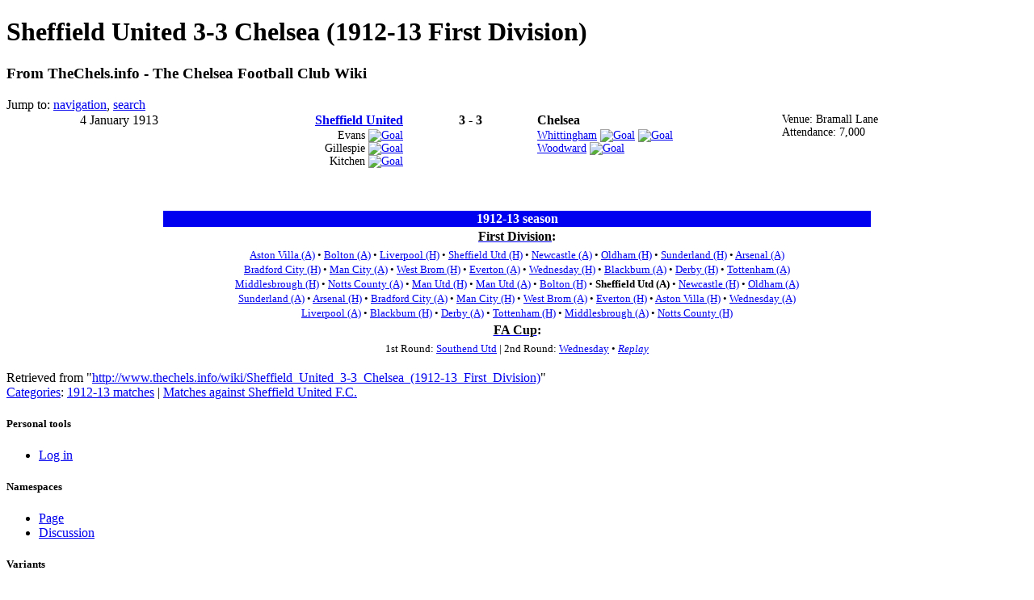

--- FILE ---
content_type: text/html; charset=UTF-8
request_url: http://www.thechels.info/wiki/Sheffield_United_3-3_Chelsea_(1912-13_First_Division)
body_size: 22560
content:
<!DOCTYPE html PUBLIC "-//W3C//DTD XHTML 1.0 Strict//EN" "http://www.w3.org/TR/xhtml1/DTD/xhtml1-strict.dtd">
<html lang="en" dir="ltr">
<head>
<title>Sheffield United 3-3 Chelsea (1912-13 First Division) - TheChels.info - The Chelsea Football Club Wiki</title>
<meta http-equiv="Content-Type" content="text/html; charset=UTF-8" />
<meta name="generator" content="MediaWiki 1.16.2" />
<link rel="shortcut icon" href="/favicon.ico" />
<link rel="search" type="application/opensearchdescription+xml" href="/w/opensearch_desc.php" title="TheChels.info - The Chelsea Football Club Wiki (en)" />
<link rel="alternate" type="application/atom+xml" title="TheChels.info - The Chelsea Football Club Wiki Atom feed" href="/w/index.php?title=Special:RecentChanges&amp;feed=atom" />
<link rel="stylesheet" href="/w/skins/vector/main-ltr.css?270" media="screen" />
<link rel="stylesheet" href="/w/skins/common/shared.css?270" media="screen" />
<link rel="stylesheet" href="/w/skins/common/commonPrint.css?270" media="print" />
<link rel="stylesheet" href="/w/index.php?title=MediaWiki:Common.css&amp;usemsgcache=yes&amp;ctype=text%2Fcss&amp;smaxage=18000&amp;action=raw&amp;maxage=18000" />
<link rel="stylesheet" href="/w/index.php?title=MediaWiki:Print.css&amp;usemsgcache=yes&amp;ctype=text%2Fcss&amp;smaxage=18000&amp;action=raw&amp;maxage=18000" media="print" />
<link rel="stylesheet" href="/w/index.php?title=MediaWiki:Vector.css&amp;usemsgcache=yes&amp;ctype=text%2Fcss&amp;smaxage=18000&amp;action=raw&amp;maxage=18000" />
<link rel="stylesheet" href="/w/index.php?title=-&amp;action=raw&amp;maxage=18000&amp;gen=css" />
<script>
var skin="vector",
stylepath="/w/skins",
wgUrlProtocols="http\\:\\/\\/|https\\:\\/\\/|ftp\\:\\/\\/|irc\\:\\/\\/|gopher\\:\\/\\/|telnet\\:\\/\\/|nntp\\:\\/\\/|worldwind\\:\\/\\/|mailto\\:|news\\:|svn\\:\\/\\/",
wgArticlePath="/wiki/$1",
wgScriptPath="/w",
wgScriptExtension=".php",
wgScript="/w/index.php",
wgVariantArticlePath=false,
wgActionPaths={},
wgServer="http://www.thechels.info",
wgCanonicalNamespace="",
wgCanonicalSpecialPageName=false,
wgNamespaceNumber=0,
wgPageName="Sheffield_United_3-3_Chelsea_(1912-13_First_Division)",
wgTitle="Sheffield United 3-3 Chelsea (1912-13 First Division)",
wgAction="view",
wgArticleId=4854,
wgIsArticle=true,
wgUserName=null,
wgUserGroups=null,
wgUserLanguage="en",
wgContentLanguage="en",
wgBreakFrames=false,
wgCurRevisionId=17248,
wgVersion="1.16.2",
wgEnableAPI=true,
wgEnableWriteAPI=true,
wgSeparatorTransformTable=["", ""],
wgDigitTransformTable=["", ""],
wgMainPageTitle="Main Page",
wgFormattedNamespaces={"-2": "Media", "-1": "Special", "0": "", "1": "Talk", "2": "User", "3": "User talk", "4": "TheChels.info - The Chelsea Football Club Wiki", "5": "TheChels.info - The Chelsea Football Club Wiki talk", "6": "File", "7": "File talk", "8": "MediaWiki", "9": "MediaWiki talk", "10": "Template", "11": "Template talk", "12": "Help", "13": "Help talk", "14": "Category", "15": "Category talk"},
wgNamespaceIds={"media": -2, "special": -1, "": 0, "talk": 1, "user": 2, "user_talk": 3, "thechels.info_-_the_chelsea_football_club_wiki": 4, "thechels.info_-_the_chelsea_football_club_wiki_talk": 5, "file": 6, "file_talk": 7, "mediawiki": 8, "mediawiki_talk": 9, "template": 10, "template_talk": 11, "help": 12, "help_talk": 13, "category": 14, "category_talk": 15, "image": 6, "image_talk": 7},
wgSiteName="TheChels.info - The Chelsea Football Club Wiki",
wgCategories=["1912-13 matches", "Matches against Sheffield United F.C."],
wgRestrictionEdit=[],
wgRestrictionMove=[];
</script><script src="/w/skins/common/wikibits.js?270"></script>
<script src="/w/skins/common/ajax.js?270"></script>
<!--[if lt IE 7]><style type="text/css">body{behavior:url("/w/skins/vector/csshover.htc")}</style><![endif]-->
<script src="/w/index.php?title=-&amp;action=raw&amp;gen=js&amp;useskin=vector&amp;270"></script>

</head>
<body class="mediawiki ltr ns-0 ns-subject page-Sheffield_United_3-3_Chelsea_1912-13_First_Division skin-vector">
		<div id="mw-page-base" class="noprint"></div>
		<div id="mw-head-base" class="noprint"></div>
		<!-- content -->
		<div id="content" >
			<a id="top"></a>
			<div id="mw-js-message" style="display:none;"></div>
						<!-- firstHeading -->
			<h1 id="firstHeading" class="firstHeading">Sheffield United 3-3 Chelsea (1912-13 First Division)</h1>
			<!-- /firstHeading -->
			<!-- bodyContent -->
			<div id="bodyContent">
				<!-- tagline -->
				<h3 id="siteSub">From TheChels.info - The Chelsea Football Club Wiki</h3>
				<!-- /tagline -->
				<!-- subtitle -->
				<div id="contentSub"></div>
				<!-- /subtitle -->
																<!-- jumpto -->
				<div id="jump-to-nav">
					Jump to: <a href="#mw-head">navigation</a>,
					<a href="#p-search">search</a>
				</div>
				<!-- /jumpto -->
								<!-- bodytext -->
				<table cellspacing="0" style="width: 100%; background-color: transparent">

<tr>
<td width="15%" valign="top" align="right" rowspan="5"> 4 January 1913<br />
</td><th width="24%" valign="top" align="right"> <a href="/wiki/Matches_against_Sheffield_United_F.C." title="Matches against Sheffield United F.C.">Sheffield United</a>
</th><th width="13%" valign="top" align="center"> 3 - 3
</th><th width="24%" valign="top" align="left"> Chelsea
</th><td style="font-size: 85%" rowspan="2" valign="top"> Venue: Bramall Lane<br />Attendance: 7,000
</td></tr>
<tr style="font-size:85%">
<td valign="top" align="right"> Evans <a href="/wiki/File:Football.svg.png" class="image" title="Goal"><img alt="Goal" src="/w/images/thumb/d/d4/Football.svg.png/13px-Football.svg.png" width="13" height="13" /></a><br />Gillespie <a href="/wiki/File:Football.svg.png" class="image" title="Goal"><img alt="Goal" src="/w/images/thumb/d/d4/Football.svg.png/13px-Football.svg.png" width="13" height="13" /></a><br />Kitchen <a href="/wiki/File:Football.svg.png" class="image" title="Goal"><img alt="Goal" src="/w/images/thumb/d/d4/Football.svg.png/13px-Football.svg.png" width="13" height="13" /></a><br />
</td><td valign="top" align="center">
</td><td valign="top"> <a href="/wiki/Bob_Whittingham" title="Bob Whittingham">Whittingham</a> <a href="/wiki/File:Football.svg.png" class="image" title="Goal"><img alt="Goal" src="/w/images/thumb/d/d4/Football.svg.png/13px-Football.svg.png" width="13" height="13" /></a> <a href="/wiki/File:Football.svg.png" class="image" title="Goal"><img alt="Goal" src="/w/images/thumb/d/d4/Football.svg.png/13px-Football.svg.png" width="13" height="13" /></a><br /><a href="/wiki/Vivian_Woodward" title="Vivian Woodward">Woodward</a>  <a href="/wiki/File:Football.svg.png" class="image" title="Goal"><img alt="Goal" src="/w/images/thumb/d/d4/Football.svg.png/13px-Football.svg.png" width="13" height="13" /></a><br />
</td></tr></table>
<p><br />
</p>
<table class="toccolours" style="width:55em; margin:0.5em auto; clear:both; text-align: center;">
<tr>
<td style="background:#0000f1" align="center"> <span style="color: black;"><b><a href="/wiki/1912-13_season" title="1912-13 season"><span style="color: white">1912-13 season</span></a></b>
</td></tr>
<tr>
<td align="center"> <span style="color: black;"><b><a href="/wiki/1912-13_season" title="1912-13 season"><span style="color: black">First Division</span></a>:</b>
</td></tr>
<tr>
<td align="center"> <small><a href="/wiki/Aston_Villa_1-0_Chelsea_(1912-13_First_Division)" title="Aston Villa 1-0 Chelsea (1912-13 First Division)">Aston Villa (A)</a> • <a href="/wiki/Bolton_Wanderers_1-0_Chelsea_(1912-13_First_Division)" title="Bolton Wanderers 1-0 Chelsea (1912-13 First Division)">Bolton (A)</a> • <a href="/wiki/Chelsea_1-2_Liverpool_(1912-13_First_Division)" title="Chelsea 1-2 Liverpool (1912-13 First Division)">Liverpool (H)</a> • <a href="/wiki/Chelsea_4-2_Sheffield_United_(1912-13_First_Division)" title="Chelsea 4-2 Sheffield United (1912-13 First Division)">Sheffield Utd (H)</a> • <a href="/wiki/Newcastle_United_3-2_Chelsea_(1912-13_First_Division)" title="Newcastle United 3-2 Chelsea (1912-13 First Division)">Newcastle (A)</a> • <a href="/wiki/Chelsea_1-1_Oldham_Athletic_(1912-13_First_Division)" title="Chelsea 1-1 Oldham Athletic (1912-13 First Division)">Oldham (H)</a> • <a href="/wiki/Chelsea_2-0_Sunderland_(1912-13_First_Division)" title="Chelsea 2-0 Sunderland (1912-13 First Division)">Sunderland (H)</a> • <a href="/wiki/Woolwich_Arsenal_0-1_Chelsea_(1912-13_First_Division)" title="Woolwich Arsenal 0-1 Chelsea (1912-13 First Division)">Arsenal (A)</a><br /><a href="/wiki/Chelsea_0-3_Bradford_City_(1912-13_First_Division)" title="Chelsea 0-3 Bradford City (1912-13 First Division)">Bradford City (H)</a> • <a href="/wiki/Manchester_City_2-0_Chelsea_(1912-13_First_Division)" title="Manchester City 2-0 Chelsea (1912-13 First Division)">Man City (A)</a> • <a href="/wiki/Chelsea_0-2_West_Bromwich_Albion_(1912-13_First_Division)" title="Chelsea 0-2 West Bromwich Albion (1912-13 First Division)">West Brom (H)</a> • <a href="/wiki/Everton_1-0_Chelsea_(1912-13_First_Division)" title="Everton 1-0 Chelsea (1912-13 First Division)">Everton (A)</a> • <a href="/wiki/Chelsea_0-4_The_Wednesday_(1912-13_First_Division)" title="Chelsea 0-4 The Wednesday (1912-13 First Division)">Wednesday (H)</a> • <a href="/wiki/Blackburn_Rovers_1-1_Chelsea_(1912-13_First_Division)" title="Blackburn Rovers 1-1 Chelsea (1912-13 First Division)">Blackburn (A)</a> • <a href="/wiki/Chelsea_3-1_Derby_County_(1912-13_First_Division)" title="Chelsea 3-1 Derby County (1912-13 First Division)">Derby (H)</a> • <a href="/wiki/Tottenham_Hotspur_1-0_Chelsea_(1912-13_First_Division)" title="Tottenham Hotspur 1-0 Chelsea (1912-13 First Division)">Tottenham (A)</a><br /><a href="/wiki/Chelsea_2-3_Middlesbrough_(1912-13_First_Division)" title="Chelsea 2-3 Middlesbrough (1912-13 First Division)">Middlesbrough (H)</a> • <a href="/wiki/Notts_County_0-0_Chelsea_(1912-13_First_Division)" title="Notts County 0-0 Chelsea (1912-13 First Division)">Notts County (A)</a> • <a href="/wiki/Chelsea_1-4_Manchester_United_(1912-13_First_Division)" title="Chelsea 1-4 Manchester United (1912-13 First Division)">Man Utd (H)</a> • <a href="/wiki/Manchester_United_4-2_Chelsea_(1912-13_First_Division)" title="Manchester United 4-2 Chelsea (1912-13 First Division)">Man Utd (A)</a> • <a href="/wiki/Chelsea_2-3_Bolton_Wanderers_(1912-13_First_Division)" title="Chelsea 2-3 Bolton Wanderers (1912-13 First Division)">Bolton (H)</a> • <strong class="selflink">Sheffield Utd (A)</strong> • <a href="/wiki/Chelsea_1-0_Newcastle_United_(1912-13_First_Division)" title="Chelsea 1-0 Newcastle United (1912-13 First Division)">Newcastle (H)</a> • <a href="/wiki/Oldham_Athletic_3-2_Chelsea_(1912-13_First_Division)" title="Oldham Athletic 3-2 Chelsea (1912-13 First Division)">Oldham (A)</a><br /><a href="/wiki/Sunderland_4-0_Chelsea_(1912-13_First_Division)" title="Sunderland 4-0 Chelsea (1912-13 First Division)">Sunderland (A)</a> • <a href="/wiki/Chelsea_1-1_Woolwich_Arsenal_(1912-13_First_Division)" title="Chelsea 1-1 Woolwich Arsenal (1912-13 First Division)">Arsenal (H)</a> • <a href="/wiki/Bradford_City_2-2_Chelsea_(1912-13_First_Division)" title="Bradford City 2-2 Chelsea (1912-13 First Division)">Bradford City (A)</a> • <a href="/wiki/Chelsea_2-1_Manchester_City_(1912-13_First_Division)" title="Chelsea 2-1 Manchester City (1912-13 First Division)">Man City (H)</a> • <a href="/wiki/West_Bromwich_Albion_0-1_Chelsea_(1912-13_First_Division)" title="West Bromwich Albion 0-1 Chelsea (1912-13 First Division)">West Brom (A)</a> • <a href="/wiki/Chelsea_1-3_Everton_(1912-13_First_Division)" title="Chelsea 1-3 Everton (1912-13 First Division)">Everton (H)</a> • <a href="/wiki/Chelsea_1-2_Aston_Villa_(1912-13_First_Division)" title="Chelsea 1-2 Aston Villa (1912-13 First Division)">Aston Villa (H)</a> • <a href="/wiki/The_Wednesday_3-2_Chelsea_(1912-13_First_Division)" title="The Wednesday 3-2 Chelsea (1912-13 First Division)">Wednesday (A)</a><br /><a href="/wiki/Liverpool_1-2_Chelsea_(1912-13_First_Division)" title="Liverpool 1-2 Chelsea (1912-13 First Division)">Liverpool (A)</a> • <a href="/wiki/Chelsea_1-6_Blackburn_Rovers_(1912-13_First_Division)" title="Chelsea 1-6 Blackburn Rovers (1912-13 First Division)">Blackburn (H)</a> • <a href="/wiki/Derby_County_3-1_Chelsea_(1912-13_First_Division)" title="Derby County 3-1 Chelsea (1912-13 First Division)">Derby (A)</a> • <a href="/wiki/Chelsea_1-0_Tottenham_Hotspur_(1912-13_First_Division)" title="Chelsea 1-0 Tottenham Hotspur (1912-13 First Division)">Tottenham (H)</a> • <a href="/wiki/Middlesbrough_0-3_Chelsea_(1912-13_First_Division)" title="Middlesbrough 0-3 Chelsea (1912-13 First Division)">Middlesbrough (A)</a> • <a href="/wiki/Chelsea_5-2_Notts_County_(1912-13_First_Division)" title="Chelsea 5-2 Notts County (1912-13 First Division)">Notts County (H)</a>
</td></tr>
<tr>
<td align="center"> <span style="color: black;"><b><a href="/wiki/1912-13_FA_Cup" title="1912-13 FA Cup"><span style="color: black">FA Cup</span></a>:</b>
</td></tr>
<tr>
<td align="center"> <small> 1st Round: <a href="/wiki/Chelsea_5-2_Southend_United_(1912-13_FA_Cup_1st_Round)" title="Chelsea 5-2 Southend United (1912-13 FA Cup 1st Round)">Southend Utd</a> | 2nd Round: <a href="/wiki/Chelsea_1-1_The_Wednesday_(1912-13_FA_Cup_2nd_Round)" title="Chelsea 1-1 The Wednesday (1912-13 FA Cup 2nd Round)">Wednesday</a> • <a href="/wiki/The_Wednesday_6-0_Chelsea_(1912-13_FA_Cup_2nd_Round_Replay)" title="The Wednesday 6-0 Chelsea (1912-13 FA Cup 2nd Round Replay)"><i>Replay</i></a>
</td></tr></table></small>
<p></span>
</small>
</span>
</span>
</p>
<!-- 
NewPP limit report
Preprocessor node count: 25/1000000
Post-expand include size: 3788/2097152 bytes
Template argument size: 0/2097152 bytes
Expensive parser function count: 0/100
-->

<!-- Saved in parser cache with key web113-wiki-2-mw_:pcache:idhash:4854-0!1!0!!en!2!edit=0 and timestamp 20260126115129 -->
<div class="printfooter">
Retrieved from "<a href="http://www.thechels.info/wiki/Sheffield_United_3-3_Chelsea_(1912-13_First_Division)">http://www.thechels.info/wiki/Sheffield_United_3-3_Chelsea_(1912-13_First_Division)</a>"</div>
				<!-- /bodytext -->
								<!-- catlinks -->
				<div id='catlinks' class='catlinks'><div id="mw-normal-catlinks"><a href="/wiki/Special:Categories" title="Special:Categories">Categories</a>: <span dir='ltr'><a href="/wiki/Category:1912-13_matches" title="Category:1912-13 matches">1912-13 matches</a></span> | <span dir='ltr'><a href="/wiki/Category:Matches_against_Sheffield_United_F.C." title="Category:Matches against Sheffield United F.C.">Matches against Sheffield United F.C.</a></span></div></div>				<!-- /catlinks -->
												<div class="visualClear"></div>
			</div>
			<!-- /bodyContent -->
		</div>
		<!-- /content -->
		<!-- header -->
		<div id="mw-head" class="noprint">
			
<!-- 0 -->
<div id="p-personal" class="">
	<h5>Personal tools</h5>
	<ul>
					<li  id="pt-login"><a href="/w/index.php?title=Special:UserLogin&amp;returnto=Sheffield_United_3-3_Chelsea_(1912-13_First_Division)" title="You are encouraged to log in; however, it is not mandatory [o]" accesskey="o">Log in</a></li>
			</ul>
</div>

<!-- /0 -->
			<div id="left-navigation">
				
<!-- 0 -->
<div id="p-namespaces" class="vectorTabs">
	<h5>Namespaces</h5>
	<ul>
					<li  id="ca-nstab-main" class="selected"><a href="/wiki/Sheffield_United_3-3_Chelsea_(1912-13_First_Division)"  title="View the content page [c]" accesskey="c"><span>Page</span></a></li>
					<li  id="ca-talk" class="new"><a href="/w/index.php?title=Talk:Sheffield_United_3-3_Chelsea_(1912-13_First_Division)&amp;action=edit&amp;redlink=1"  title="Discussion about the content page [t]" accesskey="t"><span>Discussion</span></a></li>
			</ul>
</div>

<!-- /0 -->

<!-- 1 -->
<div id="p-variants" class="vectorMenu emptyPortlet">
	<h5><span>Variants</span><a href="#"></a></h5>
	<div class="menu">
		<ul>
					</ul>
	</div>
</div>

<!-- /1 -->
			</div>
			<div id="right-navigation">
				
<!-- 0 -->
<div id="p-views" class="vectorTabs">
	<h5>Views</h5>
	<ul>
					<li id="ca-view" class="selected"><a href="/wiki/Sheffield_United_3-3_Chelsea_(1912-13_First_Division)" ><span>Read</span></a></li>
					<li id="ca-viewsource"><a href="/w/index.php?title=Sheffield_United_3-3_Chelsea_(1912-13_First_Division)&amp;action=edit"  title="This page is protected.&#10;You can view its source [e]" accesskey="e"><span>View source</span></a></li>
					<li id="ca-history" class="collapsible "><a href="/w/index.php?title=Sheffield_United_3-3_Chelsea_(1912-13_First_Division)&amp;action=history"  title="Past revisions of this page [h]" accesskey="h"><span>View history</span></a></li>
			</ul>
</div>

<!-- /0 -->

<!-- 1 -->
<div id="p-cactions" class="vectorMenu emptyPortlet">
	<h5><span>Actions</span><a href="#"></a></h5>
	<div class="menu">
		<ul>
					</ul>
	</div>
</div>

<!-- /1 -->

<!-- 2 -->
<div id="p-search">
	<h5><label for="searchInput">Search</label></h5>
	<form action="/w/index.php" id="searchform">
		<input type='hidden' name="title" value="Special:Search"/>
				<input id="searchInput" name="search" type="text"  title="Search TheChels.info - The Chelsea Football Club Wiki [f]" accesskey="f"  value="" />
		<input type='submit' name="go" class="searchButton" id="searchGoButton"	value="Go" title="Go to a page with this exact name if exists" />
		<input type="submit" name="fulltext" class="searchButton" id="mw-searchButton" value="Search" title="Search the pages for this text" />
			</form>
</div>

<!-- /2 -->
			</div>
		</div>
		<!-- /header -->
		<!-- panel -->
			<div id="mw-panel" class="noprint">
				<!-- logo -->
					<div id="p-logo"><a style="background-image: url(/w/skins/common/images/logo-wiki.png);" href="/wiki/Main_Page"  title="Visit the main page"></a></div>
				<!-- /logo -->
				
<!-- SEARCH -->

<!-- /SEARCH -->

<!-- TheChels.info -->
<div class="portal" id='p-TheChels.info'>
	<h5>TheChels.info</h5>
	<div class="body">
				<ul>
					<li id="n-Main-page"><a href="/wiki/Main_Page">Main page</a></li>
					<li id="n-Chelsea-FC"><a href="/wiki/Chelsea_Football_Club">Chelsea FC</a></li>
					<li id="n-Honours"><a href="/wiki/Honours">Honours</a></li>
					<li id="n-Records"><a href="/wiki/Records">Records</a></li>
					<li id="n-Seasons"><a href="/wiki/List_of_seasons">Seasons</a></li>
					<li id="n-Matches"><a href="/wiki/Matches">Matches</a></li>
					<li id="n-Players"><a href="/wiki/Players">Players</a></li>
					<li id="n-Staff"><a href="/wiki/Staff">Staff</a></li>
					<li id="n-Stadium"><a href="/wiki/Stadium">Stadium</a></li>
					<li id="n-Club-history"><a href="/wiki/Club_history">Club history</a></li>
					<li id="n-Miscellany"><a href="/wiki/Miscellany">Miscellany</a></li>
				</ul>
			</div>
</div>

<!-- /TheChels.info -->

<!-- Official Links -->
<div class="portal" id='p-Official_Links'>
	<h5>Official Links</h5>
	<div class="body">
				<ul>
					<li id="n-ChelseaFC.com"><a href="http://chelseafc.com">ChelseaFC.com</a></li>
				</ul>
			</div>
</div>

<!-- /Official Links -->

<!-- Other Pages -->
<div class="portal" id='p-Other_Pages'>
	<h5>Other Pages</h5>
	<div class="body">
				<ul>
					<li id="n-recentchanges"><a href="/wiki/Special:RecentChanges" title="The list of recent changes in the wiki [r]" accesskey="r">Recent changes</a></li>
					<li id="n-randompage"><a href="/wiki/Special:Random" title="Load a random page [x]" accesskey="x">Random page</a></li>
					<li id="n-help"><a href="/wiki/Help:Contents" title="The place to find out">Help</a></li>
				</ul>
			</div>
</div>

<!-- /Other Pages -->

<!-- TOOLBOX -->
<div class="portal" id="p-tb">
	<h5>Toolbox</h5>
	<div class="body">
		<ul>
					<li id="t-whatlinkshere"><a href="/wiki/Special:WhatLinksHere/Sheffield_United_3-3_Chelsea_(1912-13_First_Division)" title="List of all wiki pages that link here [j]" accesskey="j">What links here</a></li>
						<li id="t-recentchangeslinked"><a href="/wiki/Special:RecentChangesLinked/Sheffield_United_3-3_Chelsea_(1912-13_First_Division)" title="Recent changes in pages linked from this page [k]" accesskey="k">Related changes</a></li>
																																										<li id="t-specialpages"><a href="/wiki/Special:SpecialPages" title="List of all special pages [q]" accesskey="q">Special pages</a></li>
									<li id="t-print"><a href="/w/index.php?title=Sheffield_United_3-3_Chelsea_(1912-13_First_Division)&amp;printable=yes" rel="alternate" title="Printable version of this page [p]" accesskey="p">Printable version</a></li>
						<li id="t-permalink"><a href="/w/index.php?title=Sheffield_United_3-3_Chelsea_(1912-13_First_Division)&amp;oldid=17248" title="Permanent link to this revision of the page">Permanent link</a></li>
						</ul>
	</div>
</div>

<!-- /TOOLBOX -->

<!-- LANGUAGES -->

<!-- /LANGUAGES -->
			</div>
		<!-- /panel -->
		<!-- footer -->
		<div id="footer">
											<ul id="footer-info">
																	<li id="footer-info-lastmod"> This page was last modified on 2 July 2011, at 13:13.</li>
																							<li id="footer-info-viewcount">This page has been accessed 4,033 times.</li>
															</ul>
															<ul id="footer-places">
																	<li id="footer-places-privacy"><a href="/wiki/TheChels.info_-_The_Chelsea_Football_Club_Wiki:Privacy_policy" title="TheChels.info - The Chelsea Football Club Wiki:Privacy policy">Privacy policy</a></li>
																							<li id="footer-places-about"><a href="/wiki/TheChels.info_-_The_Chelsea_Football_Club_Wiki:About" title="TheChels.info - The Chelsea Football Club Wiki:About">About TheChels.info - The Chelsea Football Club Wiki</a></li>
																							<li id="footer-places-disclaimer"><a href="/wiki/TheChels.info_-_The_Chelsea_Football_Club_Wiki:General_disclaimer" title="TheChels.info - The Chelsea Football Club Wiki:General disclaimer">Disclaimers</a></li>
															</ul>
										<ul id="footer-icons" class="noprint">
								<li id="footer-icon-poweredby"><a href="http://www.mediawiki.org/"><img src="/w/skins/common/images/poweredby_mediawiki_88x31.png" height="31" width="88" alt="Powered by MediaWiki" /></a></li>
											</ul>
			<div style="clear:both"></div>
		</div>
		<!-- /footer -->
		<!-- fixalpha -->
		<script type="text/javascript"> if ( window.isMSIE55 ) fixalpha(); </script>
		<!-- /fixalpha -->
		
<script>if (window.runOnloadHook) runOnloadHook();</script>
		<!-- Served in 0.174 secs. -->			</body>
</html>
